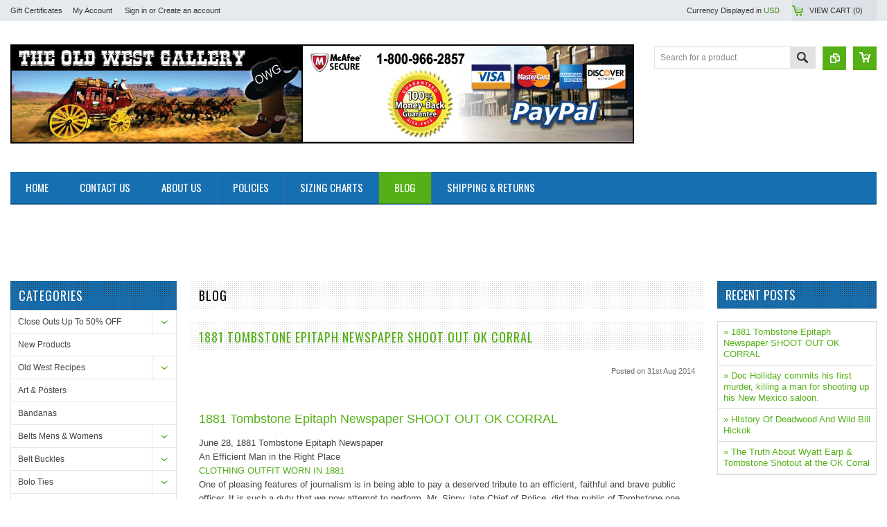

--- FILE ---
content_type: text/html; charset=UTF-8
request_url: https://www.theoldwestgallery.com/blog/
body_size: 24451
content:
<!DOCTYPE html PUBLIC "-//W3C//DTD XHTML 1.0 Transitional//EN" "http://www.w3.org/TR/xhtml1/DTD/xhtml1-transitional.dtd">
<html xmlns="http://www.w3.org/1999/xhtml">
    <head>
    <meta name="msvalidate.01" content="0A786EB2ED0DE6FAF22752D23DD36F43" /> 
    
    <meta name="google-site-verification" content="B0AMU2MDKTBsvCzyj3tREGzHP_ZhlS5ehm1SRCHkJlM" />
    <!--[if lt IE 7]> <html xml:lang="en" lang="en" class="no-js lt-ie9 lt-ie8 lt-ie7" lang="en"> <![endif]-->
    <!--[if IE 7]>    <html xml:lang="en" lang="en" class="no-js lt-ie9 lt-ie8" lang="en"> <![endif]-->
    <!--[if IE 8]>    <html xml:lang="en" lang="en" class="no-js lt-ie9" lang="en"> <![endif]-->
    <!--[if IE 9]>    <html xml:lang="en" lang="en" class="no-js ie9" lang="en"> <![endif]-->
    <!--[if gt IE 8]><!-->
    <html xml:lang="en" lang="en" class="no-js" lang="en">
        <!--<![endif]-->
        
        
        
        <title>Blog</title>
        
        <meta http-equiv="Content-Type" content="text/html; charset=UTF-8" />
        <meta name="description" content="" />
        <meta name="keywords" content="" />
        
        <link rel='canonical' href='https://www.theoldwestgallery.com/blog/' />
        
        <meta http-equiv="Content-Script-Type" content="text/javascript" />
        <meta http-equiv="Content-Style-Type" content="text/css" />
        
        <!-- Mobile viewport optimized: h5bp.com/viewport -->
        <meta name="viewport" content="width=device-width, initial-scale=1, maximum-scale=1">
        <meta http-equiv="X-UA-Compatible" content="IE=edge,chrome=1">
        
        <link href='//fonts.googleapis.com/css?family=Oswald:400,300,700' rel='stylesheet' type='text/css'>
        <link href='//fonts.googleapis.com/css?family=Open+Sans:400,700,600,300' rel='stylesheet' type='text/css'>
        
        <link rel="shortcut icon" href="https://cdn9.bigcommerce.com/s-3ced9f/product_images/download.gif?t=1609872887" />
        
        <!-- begin: js page tag -->
        <script language="javascript" type="text/javascript">//<![CDATA[
        (function(){
            // this happens before external dependencies (and dom ready) to reduce page flicker
            var node, i;
            for (i = window.document.childNodes.length; i--;) {
                node = window.document.childNodes[i];
                if (node.nodeName == 'HTML') {
                    node.className += ' javascript';
                }
            }
        })();
    //]]></script>
        <!-- end: js page tag -->
        <link href="https://cdn10.bigcommerce.com/r-3b68d717e18793df0b51c71e16bc24664ad18b7c/themes/EWorld/Styles/uniform.default.css" media="all" type="text/css" rel="stylesheet" />
        <link href="https://cdn9.bigcommerce.com/r-50b4fa8997ce43839fb9457331bc39687cd8345a/themes/__master/Styles/styles.css" type="text/css" rel="stylesheet" /><link href="https://cdn9.bigcommerce.com/r-3b68d717e18793df0b51c71e16bc24664ad18b7c/themes/EWorld/Styles/styles.css" media="all" type="text/css" rel="stylesheet" />
<link href="https://cdn9.bigcommerce.com/r-3b68d717e18793df0b51c71e16bc24664ad18b7c/themes/EWorld/Styles/iselector.css" media="all" type="text/css" rel="stylesheet" />
<link href="https://cdn9.bigcommerce.com/r-3b68d717e18793df0b51c71e16bc24664ad18b7c/themes/EWorld/Styles/flexslider.css" media="all" type="text/css" rel="stylesheet" />
<link href="https://cdn9.bigcommerce.com/r-3b68d717e18793df0b51c71e16bc24664ad18b7c/themes/EWorld/Styles/slide-show.css" media="all" type="text/css" rel="stylesheet" />
<link href="https://cdn9.bigcommerce.com/r-3b68d717e18793df0b51c71e16bc24664ad18b7c/themes/EWorld/Styles/styles-slide-show.css" media="all" type="text/css" rel="stylesheet" />
<link href="https://cdn9.bigcommerce.com/r-3b68d717e18793df0b51c71e16bc24664ad18b7c/themes/EWorld/Styles/social.css" media="all" type="text/css" rel="stylesheet" />
<link href="https://cdn9.bigcommerce.com/r-3b68d717e18793df0b51c71e16bc24664ad18b7c/themes/EWorld/Styles/white.css" media="all" type="text/css" rel="stylesheet" />
<!--[if IE]><link href="https://cdn9.bigcommerce.com/r-3b68d717e18793df0b51c71e16bc24664ad18b7c/themes/EWorld/Styles/ie.css" media="all" type="text/css" rel="stylesheet" /><![endif]-->
<link href="https://cdn9.bigcommerce.com/s-3ced9f/templates/__custom/Styles/custom.css?t=1617211925" type="text/css" rel="stylesheet" /><link href="https://cdn9.bigcommerce.com/r-098fe5f4938830d40a5d5433badac2d4c1c010f5/javascript/superfish/css/store.css" type="text/css" rel="stylesheet" /><link type="text/css" rel="stylesheet" href="https://cdn9.bigcommerce.com/r-098fe5f4938830d40a5d5433badac2d4c1c010f5/javascript/jquery/plugins/imodal/imodal.css" />
        <!-- Include Media Css -->
        <link href="https://cdn10.bigcommerce.com/r-3b68d717e18793df0b51c71e16bc24664ad18b7c/themes/EWorld/Styles/media.css" media="all" type="text/css" rel="stylesheet" />
        
        <!-- Tell the browsers about our RSS feeds -->
        <link rel="alternate" type="application/rss+xml" title="Latest News (RSS 2.0)" href="https://www.theoldwestgallery.com/rss.php?action=newblogs&amp;type=rss" />
<link rel="alternate" type="application/atom+xml" title="Latest News (Atom 0.3)" href="https://www.theoldwestgallery.com/rss.php?action=newblogs&amp;type=atom" />
<link rel="alternate" type="application/rss+xml" title="Popular Products (RSS 2.0)" href="https://www.theoldwestgallery.com/rss.php?action=popularproducts&amp;type=rss" />
<link rel="alternate" type="application/atom+xml" title="Popular Products (Atom 0.3)" href="https://www.theoldwestgallery.com/rss.php?action=popularproducts&amp;type=atom" />

        
        <!-- Include visitor tracking code (if any) -->
        
        
        
        
        
        
        <script type="text/javascript" src="https://ajax.googleapis.com/ajax/libs/jquery/1.7.2/jquery.min.js"></script>
        <script type="text/javascript" src="https://cdn10.bigcommerce.com/r-098fe5f4938830d40a5d5433badac2d4c1c010f5/javascript/menudrop.js?"></script>
        <script type="text/javascript" src="https://cdn10.bigcommerce.com/r-098fe5f4938830d40a5d5433badac2d4c1c010f5/javascript/iselector.js?"></script>
        <script type="text/javascript" src="https://cdn10.bigcommerce.com/r-098fe5f4938830d40a5d5433badac2d4c1c010f5/javascript/jquery/plugins/jquery.flexslider.js"></script>
        <script src="https://cdn10.bigcommerce.com/r-098fe5f4938830d40a5d5433badac2d4c1c010f5/javascript/viewport.js?"></script>
        
        <!-- Template bespoke js -->
        <script type="text/javascript" src="https://cdn10.bigcommerce.com/r-3b68d717e18793df0b51c71e16bc24664ad18b7c/themes/EWorld/js/common.js"></script>
        <script type="text/javascript" src="https://cdn10.bigcommerce.com/r-3b68d717e18793df0b51c71e16bc24664ad18b7c/themes/EWorld/js/jquery.autobox.js"></script>
        <script type="text/javascript" src="https://cdn10.bigcommerce.com/r-3b68d717e18793df0b51c71e16bc24664ad18b7c/themes/EWorld/js/jquery.uniform.min.js"></script>
        <script type="text/javascript" src="https://cdn10.bigcommerce.com/r-3b68d717e18793df0b51c71e16bc24664ad18b7c/themes/EWorld/js/init.js"></script>
        
        
        <script type="text/javascript" src="https://cdn10.bigcommerce.com/r-3b68d717e18793df0b51c71e16bc24664ad18b7c/themes/EWorld/js/imagesLoaded.js"></script>
        
        <script type="text/javascript" src="https://cdn10.bigcommerce.com/r-3b68d717e18793df0b51c71e16bc24664ad18b7c/themes/EWorld/js/jquery.cycle2.min.js"></script>
        <script type="text/javascript" src="https://cdn10.bigcommerce.com/r-3b68d717e18793df0b51c71e16bc24664ad18b7c/themes/EWorld/js/site.js"></script>
        
        <script type="text/javascript">
            //<![CDATA[
    config.ShopPath = 'https://www.theoldwestgallery.com';
    config.AppPath = ''; // BIG-8939: Deprecated, do not use.
    if(jQuery(window).width()>767)
    config.FastCart = 1;
else
config.FastCart = 0;

    var ThumbImageWidth = '168';
    var ThumbImageHeight = '168';
    //]]>
        </script>
        <script type="text/javascript" src="https://cdn9.bigcommerce.com/r-098fe5f4938830d40a5d5433badac2d4c1c010f5/javascript/jquery/plugins/jquery.form.js"></script>
<script type="text/javascript" src="https://cdn9.bigcommerce.com/r-098fe5f4938830d40a5d5433badac2d4c1c010f5/javascript/jquery/plugins/imodal/imodal.js"></script>
<script type="text/javascript" src="https://checkout-sdk.bigcommerce.com/v1/loader.js" defer></script>
<script type="text/javascript">
var BCData = {};
</script>

        <script type="text/javascript" src="https://cdn9.bigcommerce.com/r-098fe5f4938830d40a5d5433badac2d4c1c010f5/javascript/quicksearch.js"></script>
        
        <!-- Added by Yahoo Commerce Central. DO NOT REMOVE/EDIT -->
<meta name="google-site-verification" content="3L3q5fsDCiEsqnPjh8FNY4uHXqNRt7oUgYJYuRbb63U"/>
<meta name='msvalidate.01' content='EE22AA0349DEE8CD39EFBBE7182B9D15'/>
<script type="text/javascript">
(function(d, w) {
  var x = d.getElementsByTagName('SCRIPT')[0];
  var g = d.createElement('SCRIPT');
  g.type = 'text/javascript';
  g.async = true;
  g.src = ('https:' == d.location.protocol ? 'https://ssl' : 'http://www') + '.google-analytics.com/ga.js';
  x.parentNode.insertBefore(g, x);
  var f = function () {
    var x = d.getElementsByTagName('SCRIPT')[0];
    var s = d.createElement('SCRIPT');
    s.type = 'text/javascript';
    s.async = true;
    s.src = "//np.commercecentral.yahoo.com/b84ba20d";
    x.parentNode.insertBefore(s, x);
  };
  w.attachEvent ? w.attachEvent('onload', f) : w.addEventListener('load', f, false);
}(document, window));
</script>
<!-- End of addition by Yahoo Commerce Central. DO NOT REMOVE/EDIT -->
    </head>
        <script>
    top.hyntConfig = {
        merchantId: 362,
        widgetContainerIds: ['hynt-widget'],
        viewedProductIds: [],
        searchedProductIds: [],
        pageLabel: ''
    };

    top.embedHynt = function() {
        var s = document.createElement('script');
        var a = document.getElementsByTagName('script')[0];
        s.async = true;
        s.src = '//d2pae2x6pahdlh.cloudfront.net/js/hynt.min.js';
        a.parentNode.insertBefore(s, a);
    };
</script>

        

    <body>
        <div id="Container">
            <div id="AjaxLoading"><img src="https://cdn10.bigcommerce.com/r-3b68d717e18793df0b51c71e16bc24664ad18b7c/themes/EWorld/images/ajax-loader.gif" alt="" />&nbsp; Loading... Please wait...</div>





<div id="TopMenu">
    <div class="Inner">
        <ul>
            <!--li><div class="phoneIcon">800.966.2857</div></li-->
            <li style="" class="HeaderLiveChat">
                
            </li>
            <li><a href="https://www.theoldwestgallery.com/giftcertificates.php">Gift Certificates</a></li>
            <li style="display:" class="First"><a href="https://www.theoldwestgallery.com/account.php">My Account</a>&nbsp;</li>
            <li style="display:">
                <div class="accLink">
                    <a href='https://www.theoldwestgallery.com/login.php' onclick=''>Sign in</a> or <a href='https://www.theoldwestgallery.com/login.php?action=create_account' onclick=''>Create an account</a>
                </div>
            </li>
        </ul>
        <div class="FloatRight">
            <div class="currency-converter">
                <p>Currency Displayed in <span class="selCurr"></span></p>    
                <div class="Block Moveable Panel" id="SideCurrencySelector" style="display:none;"></div>
            </div><!-- currency-converter -->                
            <div style="display:none" class="wishLink"><a href="https://www.theoldwestgallery.com/wishlist.php">Wish Lists</a></div>
            <div style="display:" class="CartLink"><a href="https://www.theoldwestgallery.com/cart.php">View Cart (<span class="item">0</span>) </a></div>
        </div>
        <div class="clear"></div>
    </div><!-- Inner -->
</div><!-- TopMenu -->    
<div class="mobileView">
    <div class="togglemenucover">
        <a href="javascript:void(0);" class="togglemenu" alt="Toggle Top Menu" title="Toggle Top Menu">Toggle Top Menu</a>
    </div>
</div>

<script>
    if(jQuery(window).width() > 767){                
           
            
        }
    else
    {
    jQuery(".togglemenu").click(function(){
    jQuery(".togglemenu").toggleClass("Active");
    jQuery("#TopMenu").slideToggle();
    });
    }       
    
</script>


<div id="Outer" class="compare">
    <div id="Header">
        <div id="Logo">
            <a href="https://www.theoldwestgallery.com/"><img src="/product_images/the_old_west_gallery_new_page_header_1448162902__80084_2_1474494900.jpg" border="0" id="LogoImage" alt="Old West Gallery" /></a>

        </div>
        <a href="#" id="quickcartview" title="View Cart"><img src="https://cdn10.bigcommerce.com/r-3b68d717e18793df0b51c71e16bc24664ad18b7c/themes/EWorld/images/icon_cart.png" /></a>
        <a href="#" id="compareview" title="Compare Product"><img src="https://cdn10.bigcommerce.com/r-3b68d717e18793df0b51c71e16bc24664ad18b7c/themes/EWorld/images/icon_compare.png" /></a>
        <div id="SearchForm">
    <form action="https://www.theoldwestgallery.com/search.php" method="get" onsubmit="return check_small_search_form()">
        <label for="search_query">Search</label>
        <input type="text" name="search_query" id="search_query" class="Textbox autobox" value="Search for a product" />
        <button class="btn" type="submit"><span>Search</span></button>
    </form>
    
</div>            
            
    
            

<script type="text/javascript">
    var QuickSearchAlignment = 'right';
    var QuickSearchWidth = '260px';
    lang.EmptySmallSearch = "You forgot to enter some search keywords.";
</script>

        <div class="mobileView">
            <a href="javascript:void(0);" class="menuIcon ">Main Navigation</a>
        </div>
        <div class="clear"></div>
        <div id="HeaderLower" class="clearfix">
            <div class="Block" >
                <div class="Block Panel BlockContent" id="Menu">
                    <ul>
                        <li class=""><a href="https://www.theoldwestgallery.com/"><span>Home</span></a></li>
                    </ul>
                </div>
            </div>
            <div class="PagesMenu Block" id="PagesMenu">
    <h2>Pages</h2>
    <div class="Panel BlockContent" id="Menu">
        <ul class="sf-menu">
            <li class="First"><a href="https://www.theoldwestgallery.com/"><span>Home</span></a></li>
            <li class=" ">
    <a href="https://www.theoldwestgallery.com/contact-us/"><span>Contact Us</span></a>
    
</li><li class=" ">
    <a href="https://www.theoldwestgallery.com/about-us/"><span>About Us</span></a>
    
</li><li class=" ">
    <a href="https://www.theoldwestgallery.com/policies/"><span>Policies</span></a>
    
</li><li class=" ">
    <a href="https://www.theoldwestgallery.com/sizing-charts/"><span>Sizing Charts</span></a>
    
</li><li class=" ">
    <a href="https://www.theoldwestgallery.com/blog/"><span>Blog</span></a>
    
</li><li class=" ">
    <a href="https://www.theoldwestgallery.com/shipping-returns/"><span>Shipping &amp; Returns</span></a>
    
</li>
        </ul>
    </div>
</div>


        </div><!-- HeaderLower -->
    </div><!-- #Header -->
    <script>
        jQuery(document).ready(function(){
        if(jQuery(".Left #SideAccountMenu").length)jQuery("body").addClass("AccountPage");
        });
       </script>
    <meta name="google-site-verification" content="B0AMU2MDKTBsvCzyj3tREGzHP_ZhlS5ehm1SRCHkJlM" />
  <script async src="//pagead2.googlesyndication.com/pagead/js/adsbygoogle.js"></script>
<!-- Footer Add -->
<ins class="adsbygoogle"
     style="display:inline-block;width:728px;height:90px"
     data-ad-client="ca-pub-5990396895941109"
     data-ad-slot="2767895479"></ins>
<script>
(adsbygoogle = window.adsbygoogle || []).push({});
</script>
            <div id="Wrapper">
                
                <div class="Content Wide Widest" id="LayoutColumn2">
                    <div class="Left">
                                        <div class="CategoryList Block" id="SideCategoryList">
                    <h2>Categories</h2>
                    <div class="SideCategoryListFlyout BlockContent">
                        <ul class="sf-menu sf-vertical">
<li><a href="https://www.theoldwestgallery.com/close-outs-up-to-50-off/">Close Outs Up To 50% OFF</a><ul>
<li><a href="https://www.theoldwestgallery.com/cowboy-hats-western/">Cowboy Hats Western</a></li>

</ul>
</li>
<li><a href="https://www.theoldwestgallery.com/new-products/">New Products</a></li>
<li><a href="https://www.theoldwestgallery.com/old-west-recipes/">Old West Recipes</a><ul>
<li><a href="https://www.theoldwestgallery.com/cowboy-recipe-videos/">Cowboy Recipe Videos</a></li>

</ul>
</li>
<li><a href="https://www.theoldwestgallery.com/cowboy-western-art/">Art &amp; Posters</a></li>
<li><a href="https://www.theoldwestgallery.com/bandanas/">Bandanas</a></li>
<li><a href="https://www.theoldwestgallery.com/belts-mens-womens/">Belts Mens &amp; Womens</a><ul>
<li><a href="https://www.theoldwestgallery.com/ariat-belts/">Angel Ranch Western Belts</a></li>
<li><a href="https://www.theoldwestgallery.com/mens-western-belts/">Mens Western Belts</a></li>
<li><a href="https://www.theoldwestgallery.com/womens-western-belts/">Womens Western Belts</a></li>

</ul>
</li>
<li><a href="https://www.theoldwestgallery.com/belt-buckles/">Belt Buckles</a><ul>
<li><a href="https://www.theoldwestgallery.com/3-pc-buckle-sets/">3 Pc Buckle Sets</a></li>
<li><a href="https://www.theoldwestgallery.com/alphabet/">Alphabet</a></li>
<li><a href="https://www.theoldwestgallery.com/baseball/">Baseball</a></li>
<li><a href="https://www.theoldwestgallery.com/bear-claw/">Bear Claw</a></li>
<li><a href="https://www.theoldwestgallery.com/beer/">Beer</a></li>
<li><a href="https://www.theoldwestgallery.com/buffalo/">Bison-Buffalo</a></li>
<li><a href="https://www.theoldwestgallery.com/budweiser/">Budweiser</a></li>
<li><a href="https://www.theoldwestgallery.com/bullriders/">Bullriders</a></li>
<li><a href="https://www.theoldwestgallery.com/cars/">Cars</a></li>
<li><a href="https://www.theoldwestgallery.com/cars-trucks/">Cars &amp; Trucks</a></li>
<li><a href="https://www.theoldwestgallery.com/collage/">Collage</a></li>
<li><a href="https://www.theoldwestgallery.com/country/">Country</a></li>
<li><a href="https://www.theoldwestgallery.com/country-music/">Country Music</a></li>
<li><a href="https://www.theoldwestgallery.com/crumrine/">Crumrine</a></li>
<li><a href="https://www.theoldwestgallery.com/deer/">Deer</a></li>
<li><a href="https://www.theoldwestgallery.com/dixie-the-south/">Dixie &amp; The South</a></li>
<li><a href="https://www.theoldwestgallery.com/eagles/">Eagles</a></li>
<li><a href="https://www.theoldwestgallery.com/gambling/">Gambling</a></li>
<li><a href="https://www.theoldwestgallery.com/fire-fighters/">Fire Fighters</a></li>
<li><a href="https://www.theoldwestgallery.com/german-silver/">German Silver</a></li>
<li><a href="https://www.theoldwestgallery.com/guns/">Guns</a></li>
<li><a href="https://www.theoldwestgallery.com/horses/">Horses</a></li>
<li><a href="https://www.theoldwestgallery.com/horseshoe/">Horseshoe</a></li>
<li><a href="https://www.theoldwestgallery.com/international-harvester/">International Harvester</a></li>
<li><a href="https://www.theoldwestgallery.com/john-deere/">John Deere</a></li>
<li><a href="https://www.theoldwestgallery.com/kids-1/">Kids</a></li>
<li><a href="https://www.theoldwestgallery.com/ladies/">Ladies</a></li>
<li><a href="https://www.theoldwestgallery.com/longhorn/">Longhorn</a></li>
<li><a href="https://www.theoldwestgallery.com/mexican-themes/">Mexican Themes</a></li>
<li><a href="https://www.theoldwestgallery.com/miscellaneous/">Miscellaneous</a></li>
<li><a href="https://www.theoldwestgallery.com/motorcycle/">Motorcycle</a></li>
<li><a href="https://www.theoldwestgallery.com/motorcycles/">Motorcycles</a></li>
<li><a href="https://www.theoldwestgallery.com/nascar/">Nascar</a></li>
<li><a href="https://www.theoldwestgallery.com/native-american/">Native American</a></li>
<li><a href="https://www.theoldwestgallery.com/novelty/">Novelty</a></li>
<li><a href="https://www.theoldwestgallery.com/patriotic/">Patriotic</a></li>
<li><a href="https://www.theoldwestgallery.com/pbr-rodeo/">PBR Rodeo</a></li>
<li><a href="https://www.theoldwestgallery.com/pin-up/">Pin Up</a></li>
<li><a href="https://www.theoldwestgallery.com/rebel/">Rebel</a></li>
<li><a href="https://www.theoldwestgallery.com/religious-1/">Religious</a></li>
<li><a href="https://www.theoldwestgallery.com/rhinestone/">Rhinestone</a></li>
<li><a href="https://www.theoldwestgallery.com/rodeo/">Rodeo</a></li>
<li><a href="https://www.theoldwestgallery.com/scorpion/">Scorpion</a></li>
<li><a href="https://www.theoldwestgallery.com/southwestern-native-american/">Southwestern/Native American</a></li>
<li><a href="https://www.theoldwestgallery.com/states/">States</a></li>
<li><a href="https://www.theoldwestgallery.com/steerhead/">Steerhead</a></li>
<li><a href="https://www.theoldwestgallery.com/sterling-silver/">Sterling Silver</a></li>
<li><a href="https://www.theoldwestgallery.com/texas/">Texas</a></li>
<li><a href="https://www.theoldwestgallery.com/trophy/">Trophy</a></li>
<li><a href="https://www.theoldwestgallery.com/trophy-buckles-1/">Trophy Buckles</a></li>
<li><a href="https://www.theoldwestgallery.com/truckers/">Truckers</a></li>
<li><a href="https://www.theoldwestgallery.com/turquoise/">Turquoise</a></li>
<li><a href="https://www.theoldwestgallery.com/western/">Western</a></li>
<li><a href="https://www.theoldwestgallery.com/wildlife/">Wildlife</a></li>
<li><a href="https://www.theoldwestgallery.com/zodiac/">Zodiac</a></li>

</ul>
</li>
<li><a href="https://www.theoldwestgallery.com/bolo-ties/">Bolo Ties</a><ul>
<li><a href="https://www.theoldwestgallery.com/bolo-ties-animals/">Bolo Ties (Animals)</a></li>
<li><a href="https://www.theoldwestgallery.com/bolo-cords/">Bolo Cords</a></li>
<li><a href="https://www.theoldwestgallery.com/arrowheads/">Bolo Ties Arrowheads</a></li>
<li><a href="https://www.theoldwestgallery.com/badge-bolo-ties/">Bolo Ties Badges</a></li>
<li><a href="https://www.theoldwestgallery.com/bolo-belt-buckle-sets/">Bolo &amp; Belt Buckle Sets</a></li>
<li><a href="https://www.theoldwestgallery.com/cars-trucks-motocycles/">Bolo Ties Cars Trucks &amp; Motocycles</a></li>
<li><a href="https://www.theoldwestgallery.com/bolo-ties-cats-eye-tiger-eye/">Bolo Ties Cats Eye &amp; Tiger Eye</a></li>
<li><a href="https://www.theoldwestgallery.com/bolos-collar-sets/">Bolos &amp; Collar Sets</a></li>
<li><a href="https://www.theoldwestgallery.com/bolo-ties-conchos/">Bolo Ties Concho</a></li>
<li><a href="https://www.theoldwestgallery.com/corporate-custom-bolo-ties/"> Bolo Ties (Custom) Corporate, Personal</a></li>
<li><a href="https://www.theoldwestgallery.com/cowboy-western-bolos/">Bolo Ties Cowboy &amp; Western</a></li>
<li><a href="https://www.theoldwestgallery.com/eagles-1/">Bolo Ties Eagles</a></li>
<li><a href="https://www.theoldwestgallery.com/gem-stones-solo/">Bolo Ties Gem Stones Solo</a></li>
<li><a href="https://www.theoldwestgallery.com/bolo-ties-with-gem-stone/">Bolo Ties With Gem Stone</a></li>
<li><a href="https://www.theoldwestgallery.com/bolo-ties-general/">Bolo Ties General</a></li>
<li><a href="https://www.theoldwestgallery.com/bolo-ties-holiday/">Bolo Ties (Holiday)</a></li>
<li><a href="https://www.theoldwestgallery.com/horses-1/">Bolo Ties Horses</a></li>
<li><a href="https://www.theoldwestgallery.com/bolo-ties-military/">Bolo Ties (Military)</a></li>
<li><a href="https://www.theoldwestgallery.com/bolo-ties-music-artists/">Bolo Ties (Music Artists)</a></li>
<li><a href="https://www.theoldwestgallery.com/new-arrivals/">Bolo Ties (New Arrivals)</a></li>
<li><a href="https://www.theoldwestgallery.com/bolo-ties-patriotic/">Bolo Ties (Patriotic)</a></li>
<li><a href="https://www.theoldwestgallery.com/bolo-ties-religious/">Bolo Ties (Religious)</a></li>
<li><a href="https://www.theoldwestgallery.com/bolo-ties-rodeo/">Bolo Ties Rodeo</a></li>
<li><a href="https://www.theoldwestgallery.com/bolo-ties-sports/">Bolo Ties (Sports)</a></li>
<li><a href="https://www.theoldwestgallery.com/square-dancing/">Bolo Ties Square Dancing</a></li>
<li><a href="https://www.theoldwestgallery.com/bolo-ties-state-parks/">Bolo Ties (State, National Parks)</a></li>
<li><a href="https://www.theoldwestgallery.com/bolo-ties-texas-state/">Bolo Ties Texas State</a></li>
<li><a href="https://www.theoldwestgallery.com/bolo-ties-turquoise/">Bolo Ties Turquoise</a></li>
<li><a href="https://www.theoldwestgallery.com/bolo-ties-wedding/">Bolo Ties Wedding</a></li>

</ul>
</li>
<li><a href="https://www.theoldwestgallery.com/collar-tips/">Collar Tips</a></li>
<li><a href="https://www.theoldwestgallery.com/cowboy-boots-gear/">Cowboy Boots &amp; Gear</a><ul>
<li><a href="https://www.theoldwestgallery.com/boots-mens-and-ladies-old-west/">Boots Mens And Ladies Old West</a></li>
<li><a href="https://www.theoldwestgallery.com/tips-and-heels/">Tips And Heels</a></li>
<li><a href="https://www.theoldwestgallery.com/spurs/">Spurs - Over 100 Pairs</a></li>
<li><a href="https://www.theoldwestgallery.com/spur-straps/">Spur Straps</a></li>

</ul>
</li>
<li><a href="https://www.theoldwestgallery.com/cowboy-hats/">Cowboy Hats</a><ul>
<li><a href="https://www.theoldwestgallery.com/all-new-wyatt-earp-hat/">ALL NEW Wyatt Earp Hat</a></li>
<li><a href="https://www.theoldwestgallery.com/bullhide-design-hats-ladies/">Bullhide Design Hats Ladies</a></li>
<li><a href="https://www.theoldwestgallery.com/bullhide-hats-mens/">Bullhide Hats Mens</a></li>
<li><a href="https://www.theoldwestgallery.com/classic-cowboy-hats/">Classic Cowboy Hats</a></li>
<li><a href="https://www.theoldwestgallery.com/crushable-hats/">Crushable Hats</a></li>
<li><a href="https://www.theoldwestgallery.com/dress-hats/">Dress Hats</a></li>
<li><a href="https://www.theoldwestgallery.com/fashion-novelty-hats/">Fashion &amp; Novelty Hats</a></li>
<li><a href="https://www.theoldwestgallery.com/felt-faux-wool-hats/">Felt Faux &amp; Wool Hats</a></li>
<li><a href="https://www.theoldwestgallery.com/gambler-hats/">Gambler Hats</a></li>
<li><a href="https://www.theoldwestgallery.com/indiana-jones-type-hats/">Indiana Jones Type Hats</a></li>
<li><a href="https://www.theoldwestgallery.com/ladies-hats/">Ladies Hats</a></li>
<li><a href="https://www.theoldwestgallery.com/leather-suede-down-under-hats/">Leather Suede Down Under Hats</a></li>
<li><a href="https://www.theoldwestgallery.com/military-hats/">Military Hats</a></li>
<li><a href="https://www.theoldwestgallery.com/palm-and-straw-cowboy-hats/">Palm And Straw Cowboy Hats</a></li>
<li><a href="https://www.theoldwestgallery.com/raffia-straw-hats/">Raffia Straw Hats</a></li>
<li><a href="https://www.theoldwestgallery.com/rodeo-king-cowboy-hats/">Rodeo King Cowboy Hats</a></li>
<li><a href="https://www.theoldwestgallery.com/sunbody-brand-cowboy-hats/">Sunbody Brand Cowboy Hats</a></li>
<li><a href="https://www.theoldwestgallery.com/top-of-the-line-dress-hats/">Top of The Line Dress Hats</a></li>

</ul>
</li>
<li><a href="https://www.theoldwestgallery.com/hat-bands/">Hat Bands</a><ul>
<li><a href="https://www.theoldwestgallery.com/all-hat-bands-general/">All Hat Bands General</a></li>
<li><a href="https://www.theoldwestgallery.com/beaded-hat-bands/">Beaded Hat Bands</a></li>
<li><a href="https://www.theoldwestgallery.com/belt-buckle-hat-bands/">Belt Buckle Hat Bands</a></li>
<li><a href="https://www.theoldwestgallery.com/boned-beaded-hat-bands/">Boned &amp; Beaded Hat Bands</a></li>
<li><a href="https://www.theoldwestgallery.com/boned-hat-bands/">Boned Hat Bands</a></li>
<li><a href="https://www.theoldwestgallery.com/civil-war/">Civil War</a></li>
<li><a href="https://www.theoldwestgallery.com/concho-hat-bands/">Concho Hat Bands</a></li>
<li><a href="https://www.theoldwestgallery.com/horse-hair-hat-bands/">Horse Hair Hat Bands</a></li>
<li><a href="https://www.theoldwestgallery.com/leather-hatbands/">Leather Hatbands</a></li>
<li><a href="https://www.theoldwestgallery.com/native-design-hat-bands/">Native Design Hat Bands</a></li>
<li><a href="https://www.theoldwestgallery.com/stampeed-strings/">Stampeed Strings</a></li>

</ul>
</li>
<li><a href="https://www.theoldwestgallery.com/headwraps/">Headwraps</a></li>
<li><a href="https://www.theoldwestgallery.com/holsters-old-west/">Holsters Old West</a><ul>
<li><a href="https://www.theoldwestgallery.com/complete-rigs/">Complete Holster Rigs</a></li>
<li><a href="https://www.theoldwestgallery.com/gun-accessories/">Gun Accessories</a></li>
<li><a href="https://www.theoldwestgallery.com/gun-belts/">Gun Belts</a></li>
<li><a href="https://www.theoldwestgallery.com/gun-holsters/">Gun Holsters</a></li>

</ul>
</li>
<li><a href="https://www.theoldwestgallery.com/home-goods/">Home Decor</a></li>
<li><a href="https://www.theoldwestgallery.com/jewelry-mens/">Jewelry Men&#039;s</a><ul>
<li><a href="https://www.theoldwestgallery.com/collar-tips-2/">Collar Tips</a></li>
<li><a href="https://www.theoldwestgallery.com/collar-tips-1/">Western Cowboy Collar Tips</a></li>
<li><a href="https://www.theoldwestgallery.com/key-rings/">Key Rings</a></li>
<li><a href="https://www.theoldwestgallery.com/pocket-watches/">Pocket Watches</a></li>

</ul>
</li>
<li><a href="https://www.theoldwestgallery.com/jewelry-womens-new/">Jewelry Women&#039;s (New)</a><ul>
<li><a href="https://www.theoldwestgallery.com/boot-bracelets/">Boot Bracelets</a></li>
<li><a href="https://www.theoldwestgallery.com/bracelet-1/">Bracelets</a></li>
<li><a href="https://www.theoldwestgallery.com/earrings/">Earrings</a></li>
<li><a href="https://www.theoldwestgallery.com/headbands/">Headbands </a></li>
<li><a href="https://www.theoldwestgallery.com/necklaces/">Necklaces </a></li>

</ul>
</li>
<li><a href="https://www.theoldwestgallery.com/ladies-clothing-and-accessories/">Ladies Clothing and Accessories</a><ul>
<li><a href="https://www.theoldwestgallery.com/accessories/">Accessories</a></li>
<li><a href="https://www.theoldwestgallery.com/handbags-totes/">Handbags Totes</a></li>
<li><a href="https://www.theoldwestgallery.com/ladies-blazzin-roxx-sun-glasses/">Ladies Blazzin Roxx Sun Glasses</a></li>
<li><a href="https://www.theoldwestgallery.com/ladies-denim-jackets/">Ladies Denim Jackets</a></li>
<li><a href="https://www.theoldwestgallery.com/ladies-dresses/">Ladies Dresses</a></li>
<li><a href="https://www.theoldwestgallery.com/ladies-fashion-socks/">Ladies Fashion Socks</a></li>
<li><a href="https://www.theoldwestgallery.com/ladies-frock-and-coats/">Ladies Frock and Coats</a></li>
<li><a href="https://www.theoldwestgallery.com/ladies-hat/">Ladies Hat</a></li>
<li><a href="https://www.theoldwestgallery.com/ladies-leather-jackets/">Ladies Leather-Suede Jackets</a></li>
<li><a href="https://www.theoldwestgallery.com/ladies-pants/">Ladies Pants</a></li>
<li><a href="https://www.theoldwestgallery.com/leather-purses/">Leather Purses</a></li>
<li><a href="https://www.theoldwestgallery.com/ladies-shirts-blouses/">Ladies Shirts &amp; Blouses</a></li>
<li><a href="https://www.theoldwestgallery.com/ladies-skirts-dresses/">Ladies Skirts &amp; Dresses</a></li>
<li><a href="https://www.theoldwestgallery.com/ladies-vest/">Ladies Vest</a></li>
<li><a href="https://www.theoldwestgallery.com/ladies-western-shirts/">Ladies Western Shirts</a></li>
<li><a href="https://www.theoldwestgallery.com/limited-edition-tops-and-skirts/">Limited Edition Tops and Skirts</a></li>
<li><a href="https://www.theoldwestgallery.com/womens-rings/">Women&#039;s Rings</a></li>

</ul>
</li>
<li><a href="https://www.theoldwestgallery.com/ladies-scully-limited-edition/">Ladies Scully Limited Edition</a><ul>
<li><a href="https://www.theoldwestgallery.com/cardigan/">CARDIGAN</a></li>
<li><a href="https://www.theoldwestgallery.com/dress/">DRESS</a></li>
<li><a href="https://www.theoldwestgallery.com/jacket/">JACKET</a></li>
<li><a href="https://www.theoldwestgallery.com/pant/">PANT</a></li>
<li><a href="https://www.theoldwestgallery.com/shirt/">SHIRT</a></li>
<li><a href="https://www.theoldwestgallery.com/sweater/">SWEATER</a></li>
<li><a href="https://www.theoldwestgallery.com/vest/">VEST</a></li>

</ul>
</li>
<li><a href="https://www.theoldwestgallery.com/mens-old-west-clothing/">Mens  Clothing</a><ul>
<li><a href="https://www.theoldwestgallery.com/mens-blazers/">Mens Blazers</a></li>
<li><a href="https://www.theoldwestgallery.com/mens-casual-leather-jackets/">Mens Casual Leather Jackets</a></li>
<li><a href="https://www.theoldwestgallery.com/mens-casual-wear/">Mens Casual Wear</a></li>
<li><a href="https://www.theoldwestgallery.com/mens-fancy-western-shirts/">Mens Fancy &amp; Embroidered Shirts</a></li>
<li><a href="https://www.theoldwestgallery.com/mens-western-leather-coats/">Mens Western Leather Coats</a></li>
<li><a href="https://www.theoldwestgallery.com/mens-western-pants/">Mens Western Dress Pants</a></li>
<li><a href="https://www.theoldwestgallery.com/western-shirts/">Mens Western Shirts</a></li>
<li><a href="https://www.theoldwestgallery.com/motorcycle-jackets-vests-gear/">Motorcycle Jackets - Vests - Gear</a></li>
<li><a href="https://www.theoldwestgallery.com/mountain-man-clothing/">Mountain Man Clothing</a></li>
<li><a href="https://www.theoldwestgallery.com/native-cerimonial-clothing/">Native Cerimonial Clothing</a></li>
<li><a href="https://www.theoldwestgallery.com/old-west-blazers-and-jackets/">Old West Blazers and Jackets</a></li>
<li><a href="https://www.theoldwestgallery.com/old-west-cowboy-costumes-outfits/">Old West Cowboy Costumes / Outfits</a></li>
<li><a href="https://www.theoldwestgallery.com/old-west-frock-coats-and-dusters/">Old West Frock Coats and Dusters</a></li>
<li><a href="https://www.theoldwestgallery.com/old-west-frontier-pants/">Old West Frontier Pants</a></li>
<li><a href="https://www.theoldwestgallery.com/old-west-frontier-shirts/">Old West Frontier Shirts</a></li>
<li><a href="https://www.theoldwestgallery.com/mens-vests/">Old West Vests</a></li>
<li><a href="https://www.theoldwestgallery.com/old-west-mens-accessories/">Old West Mens Accessories</a></li>

</ul>
</li>
<li><a href="https://www.theoldwestgallery.com/native-american-items/">Native American Items</a><ul>
<li><a href="https://www.theoldwestgallery.com/native-armerican-fine-art/">Native Armerican Fine Art</a></li>
<li><a href="https://www.theoldwestgallery.com/native-amercian-photos/">Native Amercian Photos</a></li>
<li><a href="https://www.theoldwestgallery.com/native-american-music/">Native American Music</a></li>
<li><a href="https://www.theoldwestgallery.com/native-arts-and-crafts/">Native Arts And Crafts</a></li>
<li><a href="https://www.theoldwestgallery.com/native-cerimonial-clothing-1/">Native Cerimonial  Clothing</a></li>
<li><a href="https://www.theoldwestgallery.com/native-framed-art/">Native Framed Art</a></li>

</ul>
</li>
<li><a href="https://www.theoldwestgallery.com/old-west-items/">Old West Items</a><ul>
<li><a href="https://www.theoldwestgallery.com/handcuffs-locks-old-keys-etc/">Handcuffs Locks Old Keys etc.</a></li>
<li><a href="https://www.theoldwestgallery.com/movies-biographies/">Movies &amp; Biographies</a></li>
<li><a href="https://www.theoldwestgallery.com/old-west-antiqued-items/">OLD WEST ANTIQUED ITEMS</a></li>
<li><a href="https://www.theoldwestgallery.com/old-west-badges/">Old West Badges</a></li>
<li><a href="https://www.theoldwestgallery.com/old-west-vintage-photos/">Old West Vintage Photos</a></li>
<li><a href="https://www.theoldwestgallery.com/old-west-gun-collages/">Old West Gun Collages</a></li>
<li><a href="https://www.theoldwestgallery.com/old-west-tokens/">Old West Tokens</a></li>
<li><a href="https://www.theoldwestgallery.com/old-west-vintage-photos-1/">Old West Vintage Photos</a></li>
<li><a href="https://www.theoldwestgallery.com/spittoons-accs/">Spittoons &amp; Accs</a></li>
<li><a href="https://www.theoldwestgallery.com/whips/">WHIPS</a></li>

</ul>
</li>
<li><a href="https://www.theoldwestgallery.com/photos-8x10-western-tv-movie-stars/"> Photos 8x10 Western TV * Movie Stars</a></li>
<li><a href="https://www.theoldwestgallery.com/picture-frames/">Picture Frames</a><ul>
<li><a href="https://www.theoldwestgallery.com/framed-art/">Framed Art</a></li>

</ul>
</li>
<li><a href="https://www.theoldwestgallery.com/ponchos-and-blankets/">Ponchos And Blankets</a></li>
<li><a href="https://www.theoldwestgallery.com/replica-gun-rifles/">Replica Guns  &amp; Rifles</a><ul>
<li><a href="https://www.theoldwestgallery.com/modern-replica-weapons-1940-2000/">Western &amp; Modern Replica Blank Guns</a></li>
<li><a href="https://www.theoldwestgallery.com/replica-old-west-six-shooters/">Replica Old West Six Shooters</a></li>
<li><a href="https://www.theoldwestgallery.com/replica-pirate-guns/">Replica Pirate Guns</a></li>

</ul>
</li>
<li><a href="https://www.theoldwestgallery.com/replicas-old-west-rifles/">Replica Old West Rifles</a></li>
<li><a href="https://www.theoldwestgallery.com/retro-poster-photos/">Retro Poster &amp; Photos</a><ul>
<li><a href="https://www.theoldwestgallery.com/ceelbrity-photos/">Ceelbrity Photos</a></li>
<li><a href="https://www.theoldwestgallery.com/musician-photos/">Musician Photos</a></li>
<li><a href="https://www.theoldwestgallery.com/poster/">Poster</a></li>
<li><a href="https://www.theoldwestgallery.com/retro-advertising/">Retro Advertising</a></li>

</ul>
</li>
<li><a href="https://www.theoldwestgallery.com/women-handbangs/">Women Handbangs</a></li>
<li><a href="https://www.theoldwestgallery.com/travel-leather-accessories/">Travel Leather Accessories</a><ul>
<li><a href="https://www.theoldwestgallery.com/accessory/">ACCESSORY</a></li>
<li><a href="https://www.theoldwestgallery.com/backpacks/">BACKPACKS</a></li>
<li><a href="https://www.theoldwestgallery.com/binders/">BINDERS</a></li>
<li><a href="https://www.theoldwestgallery.com/briefcases/">BRIEFCASES</a></li>
<li><a href="https://www.theoldwestgallery.com/computer-brief/">COMPUTER BRIEF</a></li>
<li><a href="https://www.theoldwestgallery.com/duffle-bag/">DUFFLE BAG</a></li>
<li><a href="https://www.theoldwestgallery.com/looseleaf-agendas/">LOOSELEAF AGENDAS</a></li>
<li><a href="https://www.theoldwestgallery.com/luggage/">LUGGAGE</a></li>
<li><a href="https://www.theoldwestgallery.com/man-bags/">MAN BAGS</a></li>
<li><a href="https://www.theoldwestgallery.com/miscellaneous-1/">MISCELLANEOUS</a></li>
<li><a href="https://www.theoldwestgallery.com/organizers/">ORGANIZERS</a></li>
<li><a href="https://www.theoldwestgallery.com/scully-lites/">SCULLY LITES</a></li>
<li><a href="https://www.theoldwestgallery.com/sewnbound-agendas/">SEWNBOUND AGENDAS</a></li>
<li><a href="https://www.theoldwestgallery.com/slings/">SLINGS</a></li>
<li><a href="https://www.theoldwestgallery.com/travel/">TRAVEL</a></li>
<li><a href="https://www.theoldwestgallery.com/travel-accessory/">TRAVEL ACCESSORY</a></li>
<li><a href="https://www.theoldwestgallery.com/wallet/">WALLET</a></li>
<li><a href="https://www.theoldwestgallery.com/wirebound-agendas/">WIREBOUND AGENDAS</a></li>
<li><a href="https://www.theoldwestgallery.com/womens/">WOMENS</a></li>

</ul>
</li>
<li><a href="https://www.theoldwestgallery.com/wallets/">Wallets</a></li>

</ul>

                        
                    </div>
                </div>
                
<script>
    jQuery("#SideCategoryList .category-list").addClass("treeview");
</script>
                    </div>
                    <div class="Content ContentArea">
                        <h1 class="PageHeader M40">Blog</h1>
                        <!-- <h1>Blog</h1> -->
                        <div itemscope itemtype="http://schema.org/Article" class="Block" id="NewsContent">
    <h1 itemprop="name" class="PostTitle"><a href="/blog/1881-tombstone-epitaph-newspaper-shoot-out-ok-corral/">1881 Tombstone Epitaph Newspaper SHOOT OUT OK CORRAL</a></h1>
    <div class="BlockContent">
        <p class="NewsDate" style="margin: 0; color:#6e6e6e;">Posted 
            <span itemprop="author" itemscope itemtype="http://schema.org/Person">
                <span itemprop="name"></span>
            </span>
            <span itemprop="datePublished" content="">
                on 31st Aug 2014
            </span>
        </p>
        
        <div class="BlockContent BlogShare">
            <div class="Clear AddThisButtonBox">
	<!-- AddThis Button BEGIN -->
	<div class="addthis_toolbox addthis_default_style " addthis:url="https://www.theoldwestgallery.com/blog/1881-tombstone-epitaph-newspaper-shoot-out-ok-corral/" addthis:title="1881 Tombstone Epitaph Newspaper SHOOT OUT OK CORRAL">
		<a class="addthis_button_facebook_share" fb:share:layout="button"></a><a class="addthis_button_tweet" tw:count="none"></a><a class="addthis_button_linkedin_counter" li:counter="none"></a><a class="addthis_button_pinterest_pinit" style="width:40px;" pi:pinit:layout="horizontal"></a><a class="addthis_button_facebook_like" fb:like:count="false"></a><a class="addthis_counter addthis_pill_style" addthis:url="https://www.theoldwestgallery.com/blog/1881-tombstone-epitaph-newspaper-shoot-out-ok-corral/" addthis:title="1881 Tombstone Epitaph Newspaper SHOOT OUT OK CORRAL"></a>
	</div>
	<script type="text/javascript" async="async" src="//s7.addthis.com/js/300/addthis_widget.js#pubid=ra-4e94ed470ee51e32"></script>
	<!-- AddThis Button END -->
</div>

        </div>
        <br class="Clear"/>
        <div class="PostBody">
            <p itemprop="articleBody">
                <h3>
<a href="http://deadwoodsdnow.blogspot.com/2012/11/1881-tombstone-epitaph-newspaper-shoot.html">1881 Tombstone Epitaph Newspaper SHOOT OUT OK CORRAL</a>
</h3><p>June 28, 1881 Tombstone Epitaph Newspaper
<br>
An Efficient Man in the Right Place<br>
<a href="http://www.theoldwestgallery.com/servlet/the-MENS-OLD-WEST-CLOTHING-cln-Old-West-Cowboy-Outfits/Categories">CLOTHING OUTFIT WORN IN 1881</a><br>
One of pleasing features of journalism is in being able to pay a 
deserved tribute to an efficient, faithful and brave public officer. It 
is such a duty that we now attempt to perform. Mr. Sippy, late Chief of 
Police, did the public of Tombstone one very great service when he asked
 for leave of absence for two weeks and insisted that Mr. Virgil Earp be
 appointed to fill the vacancy, that was believed by most people at that
 time, to be merely temporary. We might go further and say that he did 
the people two great favors--first in taking himself away and second in 
the nomination of his successor. The peace and good order of Tombstone 
has never before been so perfect as now, and that too under the most 
trying circumstances that have ever occurred in this community. The 
first duty Mr. Earp performed after assuming command of the police 
department was to familiarize himself with the conduct of the force, for
 which purpose he patrolled the streets two whole nights, during which 
time he saw sufficient to satisfy himself that there was something 
rotten not in Denmark, but in Tombstone. He quickly weeded out the 
suspected and replaced them by men he could depend upon, the result 
being that on Wednesday last his force, with the assistance of the 
Sheriff and his deputies, kept perfect order and protected life and 
property in a manner that deserves the highest praise. Yesterday he 
caused the arrest of late officer Cornelison, whom he had dismissed from
 the force on the 18th of the month, for grand larceny, the proof being 
overwhelming. This was for the breaking open and robbing a trunk that 
was taken to Cornelison's house for safe keeping during the fire. 
Inasmuch as the examination of the late officer will take place tomorrow
 and all the evidence will come out, we forbear further remarks on this 
occasion. Again, after the fire, the next day when jumpers appeared on 
the burned district, Mr. Earp solved the whole problem by using the 
power vested in him for preserving the public peace, by rein stating the
 owners to their possessions and compelling all to respect each other's 
rights. After the first two days there was no confusion and no more 
efforts to jump or dispossess those who were in quiet possession before 
the fire. It would be easy to call to the public mind other important 
services Mr. Earp rendered this community at an earlier day, but this 
must suffice for this time. It is to be hoped that our city council will
 confirm, by permanent appointment. Mr. Earp in the position he so 
efficiently and honorably fills. We have no doubt but what they will, 
for in the language of the immortal Lincoln, we do not believe the 
council will "swap horses in the middle of the stream," and that is just
 where we now are in the guardianship of the public peace and order of 
the town. Find <a href="http://www.theoldwestgallery.com/servlet/the-MENS-OLD-WEST-CLOTHING/Categories">Old West Clothing online</a></p><p>
_______________________________________________________________________</p><p>
September 10, 1881 Tombstone Epitaph Newspaper</p><p>
Stage Robbery</p><p>The Bisbee Stage Robbed by Three Masked Men<br>
Thursday night, about 10 o'clock, as the stage was nearing Bisbee, 
being some four miles or five miles this side in the broken ground, it 
was stopped by three (some say four) masked men, who, with pistols 
leveled at the driver and passengers, demanded Wells, Fargo &amp; Co's 
treasure box. The box was thrown out when they went through the 
passengers, getting eight dollars and a gold watch from one and about 
six hundred dollars from another. From the treasure box they got a fat 
haul, there being $2,500 in it. The report is that they also went 
through all the baggage and the mail sacks, but this is rather doubtful.
 About 9:30 yesterday morning two messengers rode into Tombstone with 
their horses upon a lope, halting in front of the Wells, Fargo &amp; 
Co's office, dismounted and went in. Those seeing the men come in such 
hot haste, at once surmised something wrong, and in a short time the 
robbery was the talk of the street. Marshal Williams, agent for W., F. 
&amp; Co., immediately notified the Sheriff's office, and in a few hours
 himself, Deputy Breakenridge, Wyatt and Morgan Earp were in the saddle 
or on the way to the place of the robbery, from whence they will take up
 the trail and do their best to overhaul the robbers. This, we fear, is a
 hopeless task, as so much valuable time was lost by the messengers 
riding from Charleston into Tombstone, when they might better have 
telegraphed and had the whole thing managed in secrecy.</p><p>
____________________________________________________________________<img src="https://cdn10.bigcommerce.com/s-3ced9f/product_images/uploaded_images/old-tombstone-az.jpg?t=1540441279" style="font-family: Arial, Helvetica, Verdana, Tahoma, sans-serif; font-size: 15px;">____________________________________________________________________</p><p>
"<a href="http://www.cityoftombstone.com/">Tombstone's look</a> has changed since it was captured in this photograph.  Once it was a hard-scrabble mining <a href="http://www.star.nesdis.noaa.gov/smcd/opdb/goes/soundings/skewt23L/html/mdpc.html">town</a>
 prone to fire and drought.  Today tourists visit the city to relive the
 history and pioneer spirit that it embodies.  Many still travel to 
various tropical destinations in <a href="http://bookit.com/caribbean/dominican-republic/punta-cana/">Punta Cana Dominican Republic</a> or <a href="http://bookit.com/caribbean/jamaica/">Jamaica vacation packages</a>, but those that have a love of history, western <a href="http://weather.noaa.gov/weather/JM_cc.html">culture</a>, and desire to learn more about the American past still travel to Tombstone and the sites of early western history."</p><p>
________________</p><p>
September 13, 1881  Tombstone Epitaph Newspaper</p><p>
Important Capture </p><p>
A Deputy Sheriff Arrested on a Charge of Robbing the Bisbee Stage</p><p>
Wyatt and Morgan Earp, Marshall Williams and Deputy Sheriff 
Breakenridge, who went to Bisbee to arrest the stage robbers, on Sunday 
evening brought in Deputy Sheriff T. C. Stillwell and P. Spencer, whom 
the evidence strongly points out as the robbers. They were examined 
before Wells Spicer, Esq., yesterday, and were admitted to bail in the 
sum of $7000 each--$5,000 for robbing the mail and $2,000 for robbing D.
 B. Rea. The evidence against Deputy Sheriff Stillwell is 
circumstantial, and rests principally upon the tracks made by his boot 
heels in the mud, which corresponded with those he had removed by a 
shoemaker upon his return to Bisbee. The Epitaph has no desire to 
pre-judge the case, but if it turns out as now anticipated, that the 
officers of the law are implicated in this nefarious business, it would 
seem to be in order for Sheriff Behan to appoint another deputy.</p><p>_____________________________________________________________________</p><p>
September 13, 1881 Tombstone Epitaph Newspaper</p><p>
The Stage Robbery    Arrest of the Supposed Culprits</p><p>
As before reported, Morgan and Wyatt Earp, Marshal Williams, Fred Dodge
 and Deputy Sheriffs Breakenridge and Nagle started out last Friday, 
immediately after receiving information of the robbery of the Bisbee 
stage, and arrived at the place where the robbery was committed at about
 dark. By that time all the tracks had become obliterated except one 
that of a bare-footed horse which had evidently been ridden in the 
direction of this place. From there they proceeded to Bisbee and at 
about _____ o'clock Sunday morning.  Frank Stillwell, Deputy Sheriff at 
that place and Peter Spencer, a resident of Tombstone. but engaged in 
business in Bisbee, were arrested upon a warrant sworn out by Marshal 
Williams, agent for Wells Fargo &amp; Co., and brought here and placed 
in jail. When taken before Justice Spicer yesterday, they were 
rearrested by United States Deputy Marshal Wyatt Earp, charged with 
robbing the United States mail, upon a warrant sworn out by Marshal 
Williams. They will have an examination upon the first charge next 
Thursday and upon the last next Monday.</p><p>_____________________________________________________________________</p><p>
September 18, 1881<a href="http://www.theoldwestgallery.com/servlet/the-MENS-OLD-WEST-CLOTHING/Categories"> Tombstone Epitaph and Clothing</a></p><p>
The Cow-boy Nuisance.</p><p>
Tombstone Sept. 16--Has anyone stopped for a moment to consider the 
present state of affairs in Arizona, and what the end will be? It has 
come to pass in this county that life and personal property are unsafe; 
even in the town of Tombstone it seems as if one of the leading 
industries is to be destroyed. There is not a teamster to-day who is not
 in fear and dread of the cow-boys, or so-styled "rustlers" depriving 
him of his hard earnings (I say hard earnings, for if there is a man who
 gains his living by the sweat of his brow, it is the man who from early
 morn till late at night pulls and tugs along through mud and rain, 
dust, and heat, with a six or eight mule team, or the man who shoulders a
 bull whip and tramps all day long yelling and pounding seven or eight 
yoke of oxen) How must such men feel to be robbed by a hand of thieves 
and cutthroats, who take pride in announcing to the public that they are
 "rustlers!" Where is the teamsters protection? Can you find any 
officers who will follow, arrest and recover your property? If you can, I
 would like to see him. And how do teamsters act to one another in such 
matters? They stand still, for the "rustlers" tell them, "you won't be 
troubled if you leave us alone." So they take the man's cattle ahead of 
you, and you won't help him, for you have had an understanding; and then
 they take yours; the man behind you won't help you for he is "solid," 
having had an understanding with them; and then they take his, and so it
 goes. Another thing, teamsters are afraid; they follow, intending to 
fight, they get close to their stock, are met and told to go back, and 
back they go. These chaps seem to have no difficulty in evading the law,
 while others, not inclined to work, daily join the band and they are 
increasing fast in numbers. Our town is filled with spies watching every
 move of the officers and imparting their information to their comrades.
 Just let a stage be robbed and in less than twelve hours no less than 
twelve "rustlers" will come and go. It is having a dreadfully depressing
 effect upon all kinds of business. Men who come to examine different 
mines outside of town, when they learn how the cow-boys stand fellows 
up, do not wish to run such risks; they quietly take the road they came 
and get into civilization as soon as possible. Just look at the number 
of oxen stolen in the last six weeks between here and Morse's Mills; 
and, to cap off with, they stopped what was left of the train they had 
robbed, and told the owners; "Travel this no further: if you do we will 
kill you and take your oxen," and they there and then forced them there 
and then unyoke. That was done within four miles of this town on last 
Sunday morning. I think it is time the people did something. There are 
men not afraid of them, but those men are in various employments. They 
won't quit work and go on the trail unless the people will make it an 
object. Ten armed men, well mounted, can, in sixty days, bring to 
justice many a "rustler." Put the right men in the field and give them 
the proper leader, and see how soon peace will be restored to the 
community, and business will resume its happy and prosperous course 
again.  CHIRICAHUA (Written one month before the Shootout in Tombstone) <a href="http://www.theoldwestgallery.com/servlet/the-MENS-OLD-WEST-CLOTHING/Categories">They wore Old West Clothes.</a></p><p>_________________________________________________________________<br>
<ins></ins><img alt="" src="http://oldwesthistory.net/files/percival.jpg" style="height: 334px; width: 572px;"><br>
"Looking south...Don Perceval's 1965 Gunfight at the OK Corral painting...Above copy courtesy McLelland Collection<br>
An interesting look at the scene through the picture frame of the artists interpretation<br>
L-R...Papago's Cash Store...OK Corral north entrance (see OK 
sign)...small white adobe....C.S. Flys Boardinghouse &amp; Photo 
Gallery...Harwood House <em> R-5/10/13</em><br>
_____________________________________________________________________</p><p>
October 27, 1881  Tombstone Nugget Newspaper</p><p>Marshal Virgil Earp, Morgan and Wyatt Earp and Doc Holliday Meet the 
Cowboys...Three Men Killed and Two Wounded, One Seriously...Origins of 
the Trouble and its Tragic Termination.</p><p>
The 26th of October, 1881, will always be marked as one of the crimson 
days in the annals of Tombstone, a day when blood flowed as water, and 
human life was held as a shuttlecock, a day always to be remembered as 
witnessing the bloodiest and deadliest street fight that has ever 
occurred in this place, or probably in the Territory.</p><p>The origin of the trouble dates back to the first arrest of Stilwell 
and Spencer for the robbery of the Bisbee stage. The co-operation of the
 Earps and the Sheriff and his deputies in the arrest caused a number of
 cowboys to, it is said, threaten the lives of all interested in the 
capture. Still, nothing occured to indicate that any such threats would 
be carried into execution. But Tuesday night Ike Clanton and Doc 
Holliday had some difficulty in the Alhambra saloon. Hard words passed 
between them, and when they parted it was generally understood that the 
feeling between the two men was that of intense hatred. Yesterday 
morning Clanton came on the street armed with a rifle and revolver, but 
was almost immediately arrested by Marshal Earp, dismissed and fined by 
Justice Wallace for carrying concealed weapons. While in the Court room 
Wyatt Earp told him that as he had made threats against his life he 
wanted him to make his fight, to say how, when and where he would fight,
 and to get his crowd, and he (Wyatt) would be on hand.<br>
In reply, Clanton said: "Four feet of ground is enough for me to fight 
on, and I'll be there." A short time after this William Clanton and 
Frank McLowry came into town, and as Thomas McLowry was already here the
 feeling soon became general that a fight would ensue before the day was
 over, and crowds of expectant men stood on the corner of Allen and 
Fourth streets awaiting the coming conflict.<br>
It was now about two o'clock, and at this time Sheriff Behan appeared 
upon the scene and told Marshal Earp that if he disarmed his posse, 
composed of Morgan and Wyatt Earp, and Doc Holliday, he would go down to
 the O.K. Corral where Ike and James Clanton and Frank and Tom McLowry 
were and disarm them. The Marshal did not desire to do this until 
assured that there was no danger of attack from the other party. The 
Sheriff went to the corral and told the cowboys that they must put their
 arms away and not have any trouble. Ike Clanton and Tom McLowry said 
they were not armed, and Frank McLowry said he would not lay his aside. 
In the meantime the Marshal had concluded to go and, if possible, end 
the matter by disarming them, and as he and his posse came down Fremont 
Street towards the corral, the Sheriff stepped out and said: "Hold up 
boys, don't go down there or there will be trouble: I have been down 
there to disarm them." But they passes on, and when within a few feet of
 the the Marshal said to the Clantons and McLowrys: "Throw up your hands
 boys, I intend to disarm you."<br>
As he spoke, Frank McLowry made a motion to draw his revolver, when 
Wyatt Earp pulled his and shot him, the ball striking on the right side 
of his abdomen. About the same time Doc Holliday shot Tom McLowry in the
 right side using a short shotgun, such as is carried by Wells-Fargo 
&amp; Co.'s messengers. IN the meantime Billy Clanton had shot at Morgan
 Earp, the ball passing through the point of the left shoulder blade 
across the back, just grazing the backbone and coming out at the 
shoulder, the ball remaining inside his shirt. He fell to the ground but
 in an instant gathered himself, and raising in a sitting position fired
 at Frank McLowry as he crossed Freemont Street, and at the same instant
 Doc Holliday shot at him, both balls taking effect either of which 
would have proved fatal, as one struck him in the right temple and the 
other in the left breast. As he started across the street, however, he 
pulled his gun down on Holliday saying, "I've got you now." "Blaze away!
 You're a daisy if you have, " replied Doc. This shot of McLowry's 
passed through Holliday's pistol pocket, just grazing the skin.<br>
While this was going on Billy Clanton had shot Virgil Earp in the right
 leg, the ball passing through the calf, inflicting a severe flesh 
wound. In turn he had been shot by Morgan Earp in the right wrist and 
once in the left breast. Soon after the shooting commenced Ike Clanton 
ran through the O.K. Corral, across Allen Street into Kellogg's saloon 
and thence into Toughnut street where he was arrested and taken to the 
county jail. The firing altogether didn't occupy more than twenty-five 
seconds, during which time fully thirty shots wree fired. After the 
fight was over Billy Clanton, who, with wonderful vitality, survived his
 wounds for fully an hour, was carried by the editor and foreman of the 
Nugget into a house near where he lay, and everything possible was done 
to make his last moments easy. He was "game" to the last, never uttering
 a word of complaint, and just before breathing his last he said, 
"Goodbye boys; go away and let me die." The wounded were taken to their 
houses, and at three o'clock next morning were resting comfortably. The 
dead bodies were taken in charge by the Coroner, and an inquest will be 
held upon them at 10 o'clock today. Upon the person of Thomas McLowry 
was found between $300 and $400 and checks and certificates of deposit 
to the amount of nearly $3,000.<br>
During the shooting Sheriff Behan was standing nearby commanding the 
contestants to cease firing but was powerless to prevent it. Several 
parties who were in the vicinity of the shooting had "narrow escapes" 
from being shot. One man who had lately arrived from the east had a ball
 pass through his pants. He left for home this morning. A person called 
"the Kid" who shot Hicks at Charleston recently, was also grazed by a 
ball. When the Vizina [mine] whistle gave the signal that there was a 
conflict between the officers and cowboys, the mines on the hill shut 
down and the miners were brought to the surface. From the Contention 
mine a number of men, fully armed, were sent to town on a four-horse 
carriage. At the request of the Sheriff the "Vigilantes," or Committee 
of Safety, wre called from the streets by a few sharp toots from the 
Vizina's whistle. During the early part of the evening there was a rumor
 that a mob would attempt to take Ike Clanton frm the jail and lynch 
him, and to prevent any such unlawful proceedings a strong guard of 
deputtes was placed around that building and will be so continued until 
all danger is past.<br>
At 8 o'clock last evening Finn Clanton, a brother of Billy and Ike, 
came to town, and placing himself under the guard of the Sheriff, 
visited the morgue to see the remains of his brother, and then passed 
the night in jail in company with the other.<br>
Ominous Sounds<br>
Shortly after the shooting ceased the whistle at the Vizina mine 
sounded a few short toots, and almost simultaneously a large number of 
citizens appeared on the streets armed with rifles and a belt of 
cartridges around their waists. These men formed in line and offered 
their services to the peace officers to preserve orderin case any 
attempt at disturbance was made, or any interference offered to the 
authorities of the law. However, no hostile move was made by anyone, and
 the quiet and order was fully restored, and in a short time the 
excitement died away.<br>
At the Morgue<br>
The bodies of the three slain cowboys lay side by side, covered with a 
sheet. Very little blood appeared on their clothing, and only on the 
face of young Billy Clanton was there any distortion of the features or 
evidence of pain in dying. The features of the two McLowry boys looked 
as calm and placid in death as if they had died peaceably, surrounded by
 loving friends and sorrowing relatives. No unkind remarks were made by 
anyone, but feeling of unusual sorrow seemed to prevail at the sad 
occurrence. Of the two McLowry brothers we could learn nothing of their 
previous history before coming to Arizona. The two brothers owned quite 
an extensive ranch on the lower San Pedro, some seventy or eighty miles 
from this city, to which they had removed their band of cattle since the
 recent Mexican and Indian troubles. They did not bear the reputation of
 being of a quarrelsome disposition, but were known as fighting men, and
 have generally conducted themselves in a quiet and orderly manner when 
in Tombstone.<br>
<em><a href="http://www.oldwesthistory.net/g.s._mclelland%27s_tombstone_shoot-out_near_the_ok_c.html"><img alt="" src="http://oldwesthistory.net/files/TombStore1.gif" style="height: 81px; width: 730px;"></a></em>____________________________________________________________________</p><p>
<u>December 30, 1881</u></p><p>
THE BEGINNING OF TROUBLES</p><p>
A BRIEF REVIEW, FROM THE KILLING OF BUD PHILPOT TO THE PRESENT TIME</p><p>
It will be remembered that about the middle of March, last, an attempt 
was made to stop and rob the down stage to Benson near Drew's Station, 
and the murdering fiends shot and killed the driver, Bud Philpot. That 
event created a great sensation in Tombstone, and the sheriff, with a 
posse of men, among whom were Marshal Williams, Virgil Earp, Morgan and 
Wyatt Earp, started in pursuit. Marshal Williams remaining with the 
party for five days and returning with King, one of the gang, whom they 
captured somewhere down the San Pedro, the remainder of the party being 
absent for eighteen days, following the trail into New Mexico, but 
failing to capture more of the outlaws. It will also be remembered that 
King, while in custody of the under sheriff here in Tombstone, was 
permitted to escape and was never captured. </p><p>
THREATS OF VENGEANCE</p><p>
But a few weeks elapsed after this event before word was brought to the
 Earps and Marshall Williams by friends on whose integrity they could 
rely, that the gang had sworn vengeance on them and would kill them on 
the first opportunity. Some time in April Mrs. Williams had arranged for
 a visit to her relatives in the East, also, these gentlemen decided to 
take a private carriage, and in company go with their wives to Benson. 
At the last moment Mr. Williams with his wife took the stage, leaving 
Mr. Fickas and his wife the sole occupants of the carriage. When about 
two and a half or three miles this side of Benson, five horsemen, armed 
with rifles and revolvers, dashed past the carriage, wheeled around and 
opened ranks for the carriage to pass. The side curtains being down, 
they leaned over upon their horses to get a view of the back seat, and 
seeing no one thereon, rode off with a shower of curses. This startled 
Mr. Fickas, who could not account for the rudeness of the party. When 
this event was related to Mr. Williams by Mr. Fickas he very naturally 
drew inference that the party were looking for him. So long ago as June 
last, Virgil Earp told a friend that he and his brothers had received 
repeated warnings by those who came in contact with the gang that they 
were planning to come to town to clean out the Earp crowd, and further 
said they did not know at what moment they would be shot in the back as 
they were going home of a night.</p><p>
THE BISBEE STAGE  ROBBERY</p><p>
It will also be remembered that when the Bisbee stage was robbed, on 
the 8th day of September, that Morgan Earp, Wyatt Earp and Marshal 
Williams accompanied the sheriff and helped to make the arrest of 
Stilwell, who is now under bonds awaiting the action of the United 
States grand jury for robbing the United States mail. This naturally 
further aggravated the cow-boy gang, and the threats became still more 
plentiful and open. Matters rapidly culminated, the rupture being made 
by Ike Clanton coming into town and walking the streets with revolver 
and Winchester rifle hunting for Virgil Earp, threatening to shoot him 
on sight. What followed is all too fresh in the minds of the people to 
need recapitulation here.</p><p>
MRS. COYLER'S STATEMENT </p><p>
We now wish to call the reader's attention to the statement of a most 
estimable lady, reprinted from the columns of the Kansas City Daily 
Star, which will throw light upon several points heretofore obscured in 
mystery, and that is as to the shots alleged to have been fired at the 
officers from behind a horse. She also says in the most emphatic manner,
 and without the fear of intimidation brought to bear upon her, that the
 Clanton party opened fire the moment the marshal called upon them to 
throw up their hands. Another feature of this lady's statement we wish 
to call attention to, and that is, that two separate raids, deliberately
 planned for murder and plunder, were providentially frustrated by 
alarms of fire, at which many of the Citizens' protective league turned 
out with their rifles, prepared for any emergency. This fact was known 
to many of our citizens at the time, but the inside history was not so 
clear as since her statement appeared.</p><p>
THE MYSTERIOUS ROOM</p><p>
During the examination of the Earp-Holliday case before Judge Spicer 
there was a certain room in the Grand hotel occupied by Clanton and his 
friends, the shutters of which were never opened like the others on that
 floor, which was a matter of frequent comment. The examination before 
Judge Spicer was one of the most searching and thorough in the annals of
 justice's court, lasting as it did for nearly four weeks, with able 
counsel on both sides. The judge, in a most clear and concise review of 
the evidence, held that the marshal and his party were acting in the 
discharge of their legal duty, therefore very justly, discharged them. 
This event only the more intensified cow-boy element, who now added to 
their list of proscription and death, judge Spicer, Tom Fitch, and Mayor
 Clum. The blinds of the mysterious room still remained closed. About 
two or three days previous to the departure of Mayor Clum, a man, whose 
name can be given if necessary, happened to go to his den and found a 
man standing at the window with a Winchester rifle, full cocked, at his 
shoulder, drawing a bead upon some one on the opposite side of the 
street. (We should have before stated that for convenience of 
observation and other purposes a slat in one of the blinds had been 
removed.) The new-comer sung out to the gunner, "What in h__l are you 
doing there?" he replied, "I'm going to shoot that d__d son of a B____, 
Rickabaugh!" It was Mr. Rickabaugh, partner of Wyatt Earp in the 
Oriental saloon, who was, unconscious of danger, walking down the 
opposite side of the street. The new-comer forbid the deed to be done, 
saying, as reported to Mr. Rickabough, "Don't you do that; he has never 
injured us. He has only spent his money for his friends, the Earps, and 
that is what either you or I would do for our friends." It was in this 
room that it is reported that Milt Hicks, Ringo and four other men were 
closeted the night and day previous to the fire in the rear of the 
hotel, which fact forms a link in the chain of circumstantial evidence 
corroborating the statement of Mrs. Colyer, above referred to, it being 
stated upon good authority that they made their escape from the room 
about the breaking out of the fire.</p><p>
THE ATTEMPT TO ASSASSINATE MAYOR CLUM</p><p>
On the night of the 14th instant, John P. Clum, mayor of Tombstone, 
took the stage for Benson on his way to Tucson. When about four miles 
below town, it was attacked by armed men, whose shots frightened the 
team so that the driver could not hold them, and they ran a quarter of a
 mile or more, when one of the leaders which had been struck in the neck
 fell from loss of blood, and soon expired. It was well known fact that 
this stage carried neither mail nor treasure: therefore robbery could 
not have been the object of the band of highwaymen who attempted to stop
 it. Knowing the deep and murderous threats of the gang against his 
life, but one logical inference could be drawn, and that was, the party 
only wanted the life of Mr. Clum. </p><p>
THE LAST ACT</p><p>
The events of the last twenty-four hours prove conclusively that the 
information briefly given in the above narration of facts was true in 
every particular. having miscarried in every one of their hellish plots 
against lives of those whom they hated or feared, three of the gang 
crept into the town under the cover of darkness, last night, and like 
the midnight assassins that they are, shot in the back United States 
Deputy Marshal Virgil Earp, thinking, no doubt, that from the five loads
 of buckshot they poured at him that he was dead beyond all recovery. 
Here again the hand of God is manifest in frustrating the damnable 
actions of these vicious murderers: for, though dangerously wounded, he 
will not die.</p><p>
THE SADDEST OF ALL</p><p>The recitation of the foregoing facts has not been a pleasant task; for
 we are aware that many honest citizens of Tombstone will say that it 
were better that these things should be kept from the public, that they 
are ruinous to the business interests of the town, and that by reminding
 the public of them it will deter immigration. It is not the province of
 a respectable journal to delude the public by a cry of peace, nor to 
ridicule or make light of the public danger when the people are daily 
treading upon a slumbering volcano. There are three things in this 
community as dangerous to the permanent peace and prosperity of our city
 as the cow-boys themselves. These are-first, the apathy, or the 
inability of our public officials to cope with with the evil complained 
of; second, the general indifference of the better class of society to 
the present state of things; and third, the openly expressed sympathy of
 a certain class with those outlaws from society, giving them aid and 
comfort in various ways, thereby emboldening them to make this city 
their headquarters. The cure for this state of things can be speedily 
and surely worked if our people will lay aside personal jealousies and 
antagonisms and stand more fully by the legally constituted authorities 
in the enforcement of the laws against this organized band of outlaws. 
An active, manful spirit on the part of our citizens will inspire 
confidence in the officers that they have a substantial backing in their
 efforts to rid the country of this overshadowing evil. There need be no
 violation of law on the part of citizens or officers, if public spirit 
is properly aroused. There are those, who will, no doubt, ridicule what 
we are writing for the public good, as they have ridiculed in the past 
the danger of those who have for months been walking in the shadow of 
death</p>
            </p>
        </div>
    </div>
    <br class="Clear"/>
    <div class="BlockContent">
        
    </div>
</div>

<div style="margin-bottom: 3rem;"></div><div class="BlogPostContent">
    
    <div class="bfc">
    	<h3><a href="/blog/doc-holliday-commits-his-first-murder-killing-a-man-for-shooting-up-his-new-mexico-saloon/">Doc Holliday commits his first murder, killing a man for shooting up his New Mexico saloon.</a></h3>
    	<p>
Doc Holliday commits his first murder, killing a man for shooting up his New Mexico saloon.
Doc Holliday commits his first murder, killing a man for shooting up his New Mexico saloon.
Doc Holliday commits his first murder, killing a man for shooting up his New Mexico saloon.

Despite his formidable reputation as a deadly gunslinger, Doc Holliday [...]</p>
    	<p><a href="/blog/doc-holliday-commits-his-first-murder-killing-a-man-for-shooting-up-his-new-mexico-saloon/">Read More &raquo;</a></p>
    </div>
    <br class="Clear">
</div><div class="BlogPostContent">
    
    <div class="bfc">
    	<h3><a href="/blog/history-of-deadwood-and-wild-bill-hickok/">HIstory Of Deadwood And Wild Bill Hickok</a></h3>
    	<p>Wednesday, October 31, 20091868 - In April the U.S. Government signs the Fort Laramie Treaty, 
giving ownership of the Black Hills to the Lakota Sioux nation.
The 1880 census places Deadwood’s population at 3,777 people. 
•The 1890 census lists the population of Deadwood at 2,366 people.

•US 7th Cavalry surround an encampment of Lakota Indians near Wounded [...]</p>
    	<p><a href="/blog/history-of-deadwood-and-wild-bill-hickok/">Read More &raquo;</a></p>
    </div>
    <br class="Clear">
</div><div class="BlogPostContent">
    
    <div class="bfc">
    	<h3><a href="/blog/-the-truth-about-wyatt-earp-tombstone-shotout-at-the-ok-corral-/"> The Truth About Wyatt Earp &amp; Tombstone Shotout at the OK Corral </a></h3>
    	<p>
The Truth About Wyatt Earp &amp; Tombstone Shotout at the OK Corral

I
 just completed reading a book by Jossie Earp.It gave me more insight 
into the truth about Wyatt Earp then all of the movies and other books I
 have read put together. I would suggest you get a copy of this book and
 read [...]</p>
    	<p><a href="/blog/-the-truth-about-wyatt-earp-tombstone-shotout-at-the-ok-corral-/">Read More &raquo;</a></p>
    </div>
    <br class="Clear">
</div>
                        
                        <div class="product-nav btm">
                            <div class="Block Moveable Panel PagingBottom" id="CategoryPagingBottom">            
                                <div class="CategoryPagination BloggingPagination" style="display: none">
                                    <div class="FloatLeft Prev">
                                        
                                    </div>
                                    <ul class="PagingList">
                                        <li class="ActivePage">1</li>
                                    </ul>
                                    <div class="FloatLeft Next">
                                        
                                    </div>
                                </div>
                            </div>
                            <br class="Clear">
                        </div>
                    </div>
                </div>
                <div class="Right" id="LayoutColumn1">
                    <div class="Block BrandList Moveable Panel" id="BlogRecentPosts">
	<h2>Recent Posts</h2>
	<div class="BlockContent">
		<ul>
			<li>
	<b><a href="/blog/1881-tombstone-epitaph-newspaper-shoot-out-ok-corral/">&raquo; 1881 Tombstone Epitaph Newspaper SHOOT OUT OK CORRAL</a></b>
</li><li>
	<b><a href="/blog/doc-holliday-commits-his-first-murder-killing-a-man-for-shooting-up-his-new-mexico-saloon/">&raquo; Doc Holliday commits his first murder, killing a man for shooting up his New Mexico saloon.</a></b>
</li><li>
	<b><a href="/blog/history-of-deadwood-and-wild-bill-hickok/">&raquo; HIstory Of Deadwood And Wild Bill Hickok</a></b>
</li><li>
	<b><a href="/blog/-the-truth-about-wyatt-earp-tombstone-shotout-at-the-ok-corral-/">&raquo;  The Truth About Wyatt Earp &amp; Tombstone Shotout at the OK Corral </a></b>
</li>
		</ul>
	</div>
</div>
                    <div class="Block Moveable Panel" id="HomeSaleProducts" style="display:none;"></div>
                </div>
                <br class="Clear" />
            </div>
            <script async src="//pagead2.googlesyndication.com/pagead/js/adsbygoogle.js"></script>
<!-- Footer Add -->
<ins class="adsbygoogle"
     style="display:inline-block;width:728px;height:90px"
     data-ad-client="ca-pub-5990396895941109"
     data-ad-slot="2767895479"></ins>
<script>
(adsbygoogle = window.adsbygoogle || []).push({});
</script>
<div class="clear"></div>
<a href="javascript:void(0);" class="backtotop" alt="Scroll to Top" title="Scroll to Top">&nbsp;</a>
</div><!-- Outer -->
<div id="ContainerFooter">
    <div id="FooterUpper">
        <div class="Inner footerwrapper">
            <div class="Column first">
                <h2>Quick Links</h2>
                <div class="footerbox">
                    <div class="PagesMenu Block" id="PagesMenu">
    <h2>Pages</h2>
    <div class="Panel BlockContent" id="Menu">
        <ul class="sf-menu">
            <li class="First"><a href="https://www.theoldwestgallery.com/"><span>Home</span></a></li>
            <li class=" ">
    <a href="https://www.theoldwestgallery.com/contact-us/"><span>Contact Us</span></a>
    
</li><li class=" ">
    <a href="https://www.theoldwestgallery.com/about-us/"><span>About Us</span></a>
    
</li><li class=" ">
    <a href="https://www.theoldwestgallery.com/policies/"><span>Policies</span></a>
    
</li><li class=" ">
    <a href="https://www.theoldwestgallery.com/sizing-charts/"><span>Sizing Charts</span></a>
    
</li><li class=" ">
    <a href="https://www.theoldwestgallery.com/blog/"><span>Blog</span></a>
    
</li><li class=" ">
    <a href="https://www.theoldwestgallery.com/shipping-returns/"><span>Shipping &amp; Returns</span></a>
    
</li>
        </ul>
    </div>
</div>


                </div>
            </div>
            <div class="Column second">
                <div class="Block Moveable Panel" id="HomeRecentBlogs" style="display:none;"></div>
            </div><!-- Column -->
            <div class="Column third">
                
<div class="Block NewsletterSubscription Moveable Panel" id="SideNewsletterBox">

    <h2>newsletter</h2>
    

    <div class="footerbox">
        <div class="BlockContent">
            <form action="https://www.theoldwestgallery.com/subscribe.php" method="post" id="subscribe_form" name="subscribe_form">
                <div class="Clear">
                    <input type="hidden" name="action" value="subscribe" />
                    <label for="nl_first_name">Name</label>
                    <input type="text" class="Textbox" id="nl_first_name" name="nl_first_name" />
                </div>
                <div class="Clear">
                    <label for="nl_email">Email</label>
                    <input type="text" class="Textbox" id="nl_email" name="nl_email" />
                </div>
                <input type="submit" value="Submit" class="Button" />

            </form>
        </div>
    </div>
</div>
<script type="text/javascript">
// <!--
	$('#subscribe_form').submit(function() {
		if($('#nl_first_name').val() == '') {
			alert('You forgot to type in your first name.');
			$('#nl_first_name').focus();
			return false;
		}

		if($('#nl_email').val() == '') {
			alert('You forgot to type in your email address.');
			$('#nl_email').focus();
			return false;
		}

		if($('#nl_email').val().indexOf('@') == -1 || $('#nl_email').val().indexOf('.') == -1) {
			alert('Please enter a valid email address, such as john@example.com.');
			$('#nl_email').focus();
			$('#nl_email').select();
			return false;
		}

		// Set the action of the form to stop spammers
		$('#subscribe_form').append("<input type=\"hidden\" name=\"check\" value=\"1\" \/>");
		return true;

	});
// -->
</script>


            </div><!-- Column -->
            <div class="Column last">
                <div id="socnet">
    <h2>Follow us on</h2>
    <div class="footerbox">
        <a href="https://www.facebook.com/The-Old-West-Galley-101793776867430/" target="_blank" class="icon icon-social icon-facebook" title="Facebook">Facebook</a>

    </div>
</div>
            </div><!-- Column -->


            <div class="clear"></div>

            <p class="credit">Copyright 2026 <strong>Old West Gallery</strong>. All Rights Reserved.<br style="display:none;"/> &nbsp;<a href="https://www.theoldwestgallery.com/sitemap/"><span>Sitemap</span></a> |
        </div>
    </div><!-- FooterUpper -->
<!--/div>-- ContainerFooter -->
<div class="clear"></div>
<p style="display: none" id="currencyPrices">
    All prices are in <span title='US Dollar'>USD</span>.


<div style="display: none;" id="QuickCartPanel">
    <div class="MobileView CloseMenu"> <a id="close_handler_menu" href="javascript:void(0)" onclick="jQuery('#quickcartview').click()" title="Close">Close</a> </div>
    <div class="clear"></div>
    
</div>
<div style="display: none;" id="ComparePanel">
    <div class="MobileView CloseMenu"> <a id="close_handler_menu" href="javascript:void(0)" onclick="jQuery('#compareview').click()" title="Close">Close</a> </div>
    <div class="clear"></div>
    <div class="comparisionBox" style="padding:0 10px 10px;">
        <h2>Selected For Comparision</h2><div class="BlockContent">
        <ul>

        </ul>
        <p class="Clear" style="padding-top:15px;">
            <a href="javascript:void(0)" onclick="compareNow();" class="CompareNowLink">Compare Now</a>





<script type="text/javascript" src="https://cdn9.bigcommerce.com/r-098fe5f4938830d40a5d5433badac2d4c1c010f5/javascript/bc_pinstrumentation.min.js"></script>
<script type="text/javascript" src="https://cdn9.bigcommerce.com/r-098fe5f4938830d40a5d5433badac2d4c1c010f5/javascript/superfish/js/jquery.bgiframe.min.js"></script>
<script type="text/javascript" src="https://cdn9.bigcommerce.com/r-098fe5f4938830d40a5d5433badac2d4c1c010f5/javascript/superfish/js/superfish.js"></script>
<script type="text/javascript">
    $(function(){
        if (typeof $.fn.superfish == "function") {
            $("ul.sf-menu").superfish({
                delay: 800,
                dropShadows: false,
                speed: "fast"
            })
            .find("ul")
            .bgIframe();
        }
    })
</script>
<script type="text/javascript" src="https://cdn9.bigcommerce.com/r-098fe5f4938830d40a5d5433badac2d4c1c010f5/javascript/visitor.js"></script>


<script type="text/javascript">
    $(document).ready(function() {
    // attach fast cart event to all 'add to cart' link
    $(".ProductActionAdd a[href*='cart.php?action=add']").click(function(event) {
    
    
    if(parseInt(jQuery(window).width())>767){
    fastCartAction($(this).attr('href'));
    }
    else
    window.location = $(this).attr('href');
    return false;
    });
    });
</script>




<script type="text/javascript">
    function _showFastCart(modalOptions) {
    modalOptions = $.extend({
    width: 820,
    closeTxt: true,
    onShow: function() {
    $("#fastCartSuggestive a[href*='cart.php?action=add']").unbind('click');

    var itemTxt = $('#fastCartNumItemsTxt').html().replace('items', '');
    var itemTotal = $('.fastCartSummaryBox .ProductPrice').html();


    if (itemTxt) {
    // update the view cart item count on top menu
    $('.CartLink span.item').html(itemTxt);
    $('.CartLink span.total').html(itemTotal);
    }
    setProductListHeights(null, '.fastCartContent');
    $('.fastCartContent .ProductList:not(.List) li').width(ThumbImageWidth);
    $('body').addClass('customfastCart');
    },
    onClose: function() {
    $('body').removeClass('customfastCart');
    if (window.location.href.match(config.ShopPath + '/cart.php')) {
    // reload if we are on the cart page
    $('#ModalContainer').remove();
    window.location = window.location.href
    } else {
    $('#ModalContainer').remove();
    }
    }
    }, modalOptions);

    $.iModal.close();
    $.iModal(modalOptions);
    }
    jQuery(".backtotop").click(function () {
    jQuery("html, body").animate({scrollTop: 0}, 1000);
    });
</script>

        </div>
    <script type="text/javascript" src="https://cdn9.bigcommerce.com/shared/js/csrf-protection-header-5eeddd5de78d98d146ef4fd71b2aedce4161903e.js"></script></body>
</html>

--- FILE ---
content_type: text/html; charset=utf-8
request_url: https://www.google.com/recaptcha/api2/aframe
body_size: 267
content:
<!DOCTYPE HTML><html><head><meta http-equiv="content-type" content="text/html; charset=UTF-8"></head><body><script nonce="4VEDwJw2SpfQhvbpbITo0w">/** Anti-fraud and anti-abuse applications only. See google.com/recaptcha */ try{var clients={'sodar':'https://pagead2.googlesyndication.com/pagead/sodar?'};window.addEventListener("message",function(a){try{if(a.source===window.parent){var b=JSON.parse(a.data);var c=clients[b['id']];if(c){var d=document.createElement('img');d.src=c+b['params']+'&rc='+(localStorage.getItem("rc::a")?sessionStorage.getItem("rc::b"):"");window.document.body.appendChild(d);sessionStorage.setItem("rc::e",parseInt(sessionStorage.getItem("rc::e")||0)+1);localStorage.setItem("rc::h",'1768623777145');}}}catch(b){}});window.parent.postMessage("_grecaptcha_ready", "*");}catch(b){}</script></body></html>